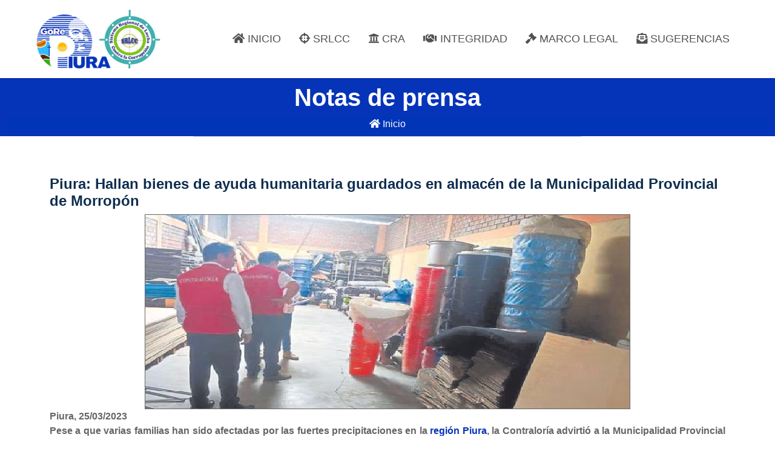

--- FILE ---
content_type: text/html; charset=UTF-8
request_url: https://anticorrupcion.regionpiura.gob.pe/noticias/8726
body_size: 5165
content:
<!DOCTYPE html>
<html lang="es">
<head>

    <base href="https://anticorrupcion.regionpiura.gob.pe/" />
    
    <meta charset="utf-8">
    <title>Sistema Regional de Lucha Contra la Corrupción</title>
    <meta content="width=device-width, initial-scale=1.0" name="viewport">
    <meta content="Free HTML Templates" name="keywords">
    <meta content="Free HTML Templates" name="description"> <link
      rel="stylesheet"
      href="https://stackpath.bootstrapcdn.com/bootstrap/5.0.0-alpha1/css/bootstrap.min.css"
      integrity="sha384-r4NyP46KrjDleawBgD5tp8Y7UzmLA05oM1iAEQ17CSuDqnUK2+k9luXQOfXJCJ4I"
      crossorigin="anonymous"
    />
    <!-- Favicon -->
    <link rel="shortcut icon" href="./images/favicon.png" type="image/x-icon" />
    
    <!-- Google Web Fonts -->
    <!--<link rel="preconnect" href="https://fonts.gstatic.com">
    <link href="https://fonts.googleapis.com/css2?family=Jost:wght@500;600;700&family=Open+Sans:wght@400;600&display=swap" rel="stylesheet"> -->
    <link href="https://fonts.cdnfonts.com/css/gotham-6" rel="stylesheet">
     

          

    <!-- Icon Font Stylesheet -->
    <link href="https://cdnjs.cloudflare.com/ajax/libs/font-awesome/5.10.0/css/all.min.css" rel="stylesheet">
    <link href="https://cdn.jsdelivr.net/npm/bootstrap-icons@1.4.1/font/bootstrap-icons.css" rel="stylesheet">

    <!-- Libraries Stylesheet -->
   <link href="clases/owlcarousel/assets/owl.carousel.min.css" rel="stylesheet">      
    <link href="lib/animate/animate.min.css" rel="stylesheet">
    <link href="lib/tempusdominus/css/tempusdominus-bootstrap-4.min.css" rel="stylesheet" />
    <link href="lib/twentytwenty/twentytwenty.css" rel="stylesheet" />

    <!-- Customized Bootstrap Stylesheet -->
    <link href="css/bootstrap.min.css" rel="stylesheet">

    <!-- Template Stylesheet -->
    <link href="css/style.css" rel="stylesheet">
<!-- Google tag (gtag.js) -->
<script async src="https://www.googletagmanager.com/gtag/js?id=G-2LKWCGFDNQ"></script>
<script>
  window.dataLayer = window.dataLayer || [];
  function gtag(){dataLayer.push(arguments);}
  gtag('js', new Date());

  gtag('config', 'G-2LKWCGFDNQ');
</script>


</head>
<body>
    <!-- Spinner Start -->
    <div id="spinner" class="show bg-white position-fixed translate-middle w-100 vh-100 top-50 start-50 d-flex align-items-center justify-content-center">
        <div class="spinner-grow text-primary m-1" role="status">
            <span class="sr-only">Loading...</span>
        </div>
        <div class="spinner-grow text-dark m-1" role="status">
            <span class="sr-only">Loading...</span>
        </div>
        <div class="spinner-grow text-secondary m-1" role="status">
            <span class="sr-only">Loading...</span>
        </div>
    </div>
    <!-- Spinner End -->


    <!-- Topbar Start -->
    <!--<div class="container-fluid bg-light ps-5 pe-0 d-none d-lg-block">
        <div class="row gx-0">
            <div class="col-md-6 text-center text-lg-start mb-2 mb-lg-0">
                <div class="d-inline-flex align-items-center">
                   
                        <a class="btn btn-lg btn-primary btn-lg-square rounded me-2" href="https://www.facebook.com/programadeapoyosocial" target="_blank"><i class="fab fa-facebook-f fw-normal"></i></a>
                        
                </div>
            </div>
            <div class="col-md-6 text-center text-lg-end">
                <div class="position-relative d-inline-flex align-items-center bg-primary text-white top-shape px-5">
                    <div class="me-3 pe-3 border-end py-2">
                        <p class="m-0"><i class="fa fa-envelope-open me-2"></i>pas@regionpiura.gob.pe</p>
                    </div>
                    <div class="py-2">
                        <p class="m-0"><i class="fa fa-phone-alt me-2"></i>073-284600</p>
                    </div>
                </div>
            </div>
        </div>
    </div>-->

<nav class="navbar navbar-expand-lg bg-white navbar-light shadow-sm px-5 py-3">

     <div class="container-fluid">

        <a href="index.php" class="navbar-brand p-0">
            <img src="./images/recursos/logo_anticorrupcion.png" class="img-fluid">
        </a>

                  
                        
           
        <button class="navbar-toggler" type="button" data-bs-toggle="collapse" data-bs-target="#navbarCollapse">
      <span class="navbar-toggler-icon"></span>
    </button>

        <div class="collapse navbar-collapse" id="navbarCollapse">
     
            <div class="navbar-nav ms-auto py-0">

                       

            
                
                <a class="nav-item nav-link " href="index.php" target=""><i class="fas fa-home"></i> INICIO</a>
            
                   

            
                
                <a class="nav-item nav-link " href="anticorrupcion" target=""><i class="fas fa-crosshairs"></i> SRLCC</a>
            
                   

            
                
                <a class="nav-item nav-link " href="cra" target=""><i class="fas fa-university"></i> CRA</a>
            
                   

            
                
                <a class="nav-item nav-link " href="integridad" target=""><i class="fas fa-handshake"></i> INTEGRIDAD</a>
            
                   

            
                
                <a class="nav-item nav-link " href="marco-legal" target=""><i class="fas fa-gavel"></i> MARCO LEGAL</a>
            
                   

            
                
                <a class="nav-item nav-link " href="https://facilita.gob.pe/t/9673" target="_blank"><i class="fas fa-envelope-open-text"></i> SUGERENCIAS</a>
            
              
            </div>

    <!-- <a class="btn btn-lg btn-azul rounded me-2" href="https://www.facebook.com/programadeapoyosocial" target="_blank"><i class="fab fa-facebook-square fw-normal"></i>/programadeapoyosocial</a>-->
     
  
           <!-- <button type="button" class="btn text-dark" data-bs-toggle="modal" data-bs-target="#searchModal"><i class="fa fa-search"></i></button>
            <a href="suscribete" class="btn btn-primary py-2 px-4 ms-3">Suscríbete</a>-->
        </div>

    </div>
</nav>

        <div class='container-fluid bg-primary page-header py-2'>
        <h1 class='text-center text-white'>Notas de prensa</h1>
        <ol class='breadcrumb justify-content-center mb-0'>
        <li class='breadcrumb-item'><a href='index.php' class='text-white'><i class='fas fa-home'></i> Inicio</a></li>
       
            
          
            </ol>
        </div>    
    
<hr class="text-primary w-50 mx-auto mt-0">


<div class="container-fluid py-5 wow fadeInUp" data-wow-delay="0.1s">
        <div class="container">
            <div class="row g-5">
                <div class="col-lg-12">
        <TABLE border="0"  cellpadding="0" cellspacing="0" align="center">

            
        
            <tr>
				<td valign='top' colspan="3" class="titulos">
					<strong><h4>Piura: Hallan bienes de ayuda humanitaria guardados en almacén de la Municipalidad Provincial de Morropón</h4></strong></td>
			</tr>
           
			<tr>
                <TD   valign="top" align="left">
                <center><img src='https://sgcw.regionpiura.gob.pe/imagenes/noticias/phpand7UU-37.png'  border='1' class="img-fluid"></center>
            </TD>
        </tr>
        <tr>
				<TD   valign="top" align="left">
                 <div align="justify"><strong>Piura, 25/03/2023 </strong> <p><strong>Pese a que varias familias han sido afectadas por las fuertes precipitaciones en la&nbsp;</strong><a href="https://diariocorreo.pe/edicion/piura/piura-torrencial-lluvia-arrasa-con-el-mercadillo-de-sullana-noticia/"><strong>regi&oacute;n Piura</strong></a><strong>, la Contralor&iacute;a advirti&oacute; a la Municipalidad Provincial de Morrop&oacute;n que existe un retraso en la entrega de los bienes de ayuda humanitaria que a&uacute;n permanecen en su almac&eacute;n y pese a la declaratoria del estado de emergencia por las intensas lluvias, estos a&uacute;n no han sido distribuidos, lo cual pondr&iacute;a en riesgo la oportuna e inmediata atenci&oacute;n de la poblaci&oacute;n afectada.</strong></p>
<h2 class="story-contents__header"><strong>Damnificados</strong></h2>
<p class="story-contents__font-paragraph ">El&nbsp;<em><strong>&Oacute;rgano de Control Institucional (OCI)&nbsp;</strong></em>de esta comuna comunic&oacute; el informe de Orientaci&oacute;n de Oficio N&deg; 008-2023-OCI/0452-SOO, en el cual se evidenci&oacute; que los bienes entregados por el Instituto Nacional de Defensa Civil (Indeci) desde el 17 de marzo &uacute;ltimo segu&iacute;an almacenados en su totalidad.</p>
<p class="story-contents__font-paragraph ">En ese sentido, se advirti&oacute; un retraso en la distribuci&oacute;n de esta ayuda por parte de la entidad, conforme lo establece el Decreto Supremo N&deg; 029-2023-PCM que declara el estado de emergencia en varios distritos del pa&iacute;s, entre ellos los comprendidos en la provincia de Morrop&oacute;n, para la ejecuci&oacute;n de medidas inmediatas y necesarias.</p>
<p class="story-contents__font-paragraph ">La entidad dio a conocer que entre los bienes de ayuda humanitaria que se encuentran por distribuir se cuenta con un stock de 309 unidades de mosquiteros, los cuales podr&iacute;an ser entregados a las familias, m&aacute;s a&uacute;n cuando existe una declaratoria de emergencia sanitaria desde febrero pasado por brote de dengue. Incluso, las precipitaciones vienen causando una mayor proliferaci&oacute;n de estos vectores. Tambi&eacute;n se comprob&oacute; la presencia de 754 calaminas galvanizadas, 1860 sacos terreros, 8564 rollos de bobina pl&aacute;stica, herramientas diversas, entre otros.</p>
<p class="story-contents__font-paragraph "><em><strong>&ldquo;Es de precisar, que de la visita efectuada el 21 de marzo de 2023, al Almac&eacute;n Adelantado de la Entidad y de lo indicado por la subgerente de Riesgo de Desastre, estos bienes a&uacute;n no han sido distribuidos y se encuentran almacenados en su totalidad&rdquo;,</strong></em>&nbsp;dice el informe.</p></div>
			</td>
			</tr>
            <tr>
            <td  align="right" class="azul-link"><br><br><a href="noticias">Ver todas las Noticias &raquo;</a><br /><br /></td>
            </tr>

             <tr>
            <td>
            <div class="fb-like" data-href="" data-width="200px" data-layout="button_count" data-action="like" data-show-faces="true" data-share="true"></div>
            </td>
            </tr>


						</table>
</div></div></div></div>

 </div>           



<hr><div class="container-fluid my-5 wow fadeInUp" data-wow-delay="0.1s" style="background: rgb(251, 185, 0);">
  <div class="container">
    <div class="row gx-5">
      <div class="col-lg-12">
        <div class="py-5">
          <div class="container-fluid">
            <div class="row">
             
                <h1 class="text-white mb-4">Notas de Prensa</h1>
                  
                        <div class="col-md-3 col-sm-4 col-xs-12">

                          <div class="price-item pb-4">
                            <div class="position-relative">
                                
                                <a href='noticias/12930'>
                                <!--<img src="./imagenes/noticias/FILE_UE-37-20260113095317.jpg" alt="" class="img-fluid rounded-top"></a>-->
                                <img src="https://anticorrupcion.regionpiura.gob.pe/imagenes/noticias/FILE_UE-37-20260113095317.jpg" alt="" class="img-fluid rounded-top"></a>
                            </div>
                            <div class="position-relative text-center bg-white  p-4" style="height: 170px;">

                      <h5>Piura, 12/01/2026</h5>
                                <a href="noticias/12930">Contraloría detecta perjuicio de S/ 760 mil en obra de Veintiséis...                                      </a>
                              
                               
                            </div>
                        </div>
                         
                       
                        </div>
                        
                        <div class="col-md-3 col-sm-4 col-xs-12">

                          <div class="price-item pb-4">
                            <div class="position-relative">
                                
                                <a href='noticias/12929'>
                                <!--<img src="./imagenes/noticias/FILE_UE-37-20260113093914.png" alt="" class="img-fluid rounded-top"></a>-->
                                <img src="https://anticorrupcion.regionpiura.gob.pe/imagenes/noticias/FILE_UE-37-20260113093914.png" alt="" class="img-fluid rounded-top"></a>
                            </div>
                            <div class="position-relative text-center bg-white  p-4" style="height: 170px;">

                      <h5>Piura, 11/01/2026</h5>
                                <a href="noticias/12929">Contraloría detecta pagos indebidos en EsSalud por casi S/1...                                      </a>
                              
                               
                            </div>
                        </div>
                         
                       
                        </div>
                        
                        <div class="col-md-3 col-sm-4 col-xs-12">

                          <div class="price-item pb-4">
                            <div class="position-relative">
                                
                                <a href='noticias/12928'>
                                <!--<img src="./imagenes/noticias/FILE_UE-37-20260113093507.jpeg" alt="" class="img-fluid rounded-top"></a>-->
                                <img src="https://anticorrupcion.regionpiura.gob.pe/imagenes/noticias/FILE_UE-37-20260113093507.jpeg" alt="" class="img-fluid rounded-top"></a>
                            </div>
                            <div class="position-relative text-center bg-white  p-4" style="height: 170px;">

                      <h5>Piura, 10/01/2026</h5>
                                <a href="noticias/12928">Piura inicia jornada de vacunación contra el...                                      </a>
                              
                               
                            </div>
                        </div>
                         
                       
                        </div>
                        
                        <div class="col-md-3 col-sm-4 col-xs-12">

                          <div class="price-item pb-4">
                            <div class="position-relative">
                                
                                <a href='noticias/12927'>
                                <!--<img src="./imagenes/noticias/FILE_UE-37-20260113092031.jpg" alt="" class="img-fluid rounded-top"></a>-->
                                <img src="https://anticorrupcion.regionpiura.gob.pe/imagenes/noticias/FILE_UE-37-20260113092031.jpg" alt="" class="img-fluid rounded-top"></a>
                            </div>
                            <div class="position-relative text-center bg-white  p-4" style="height: 170px;">

                      <h5>Piura, 09/01/2026</h5>
                                <a href="noticias/12927">FETID Piura logra prisión preventiva por tráfico ilícito de...                                      </a>
                              
                               
                            </div>
                        </div>
                         
                       
                        </div>
                                    <div class="container-fluid position-relative pt-5 wow fadeInUp" data-wow-delay="0.1s" style="z-index: 1;">
        <div class="container">
            
               <a href="noticias/" class="btn btn-azul py-2 px-4 position-absolute top-100 start-50 translate-middle">Ver más</a>
          
        </div>
    </div>
            </div>
          </div>
        </div>
      </div>
    </div>
  </div>
</div>


    <!-- Footer Start -->
    <div class="container-fluid text-light py-5 wow fadeInUp" data-wow-delay="0.3s" style="margin-top: -75px; background: #0634B9;">
        <div class="container">
            <div class="row g-4">
                <div class="col-lg-3 col-md-2">
                   
                    <a href="index.php"><img src="./images/recursos/logo_grp_blanco.png" /></a>
                </div>
                
                <div class="col-lg-6 col-md-8">
                    <h3 class="text-white mb-4">Contacto</h3>
                     <p class="mb-2"><i class="bi bi-geo-alt text-white me-2"></i>Av. San Ramón S/N Urb. San Eduardo</p>
                 
                    <p class="mb-0"><i class="bi bi-telephone text-white me-2"></i>073-284600</p>
                    <p class="mb-2"><i class="bi bi-envelope-open text-white me-2"></i>anticorrupcion@regionpiura.gob.pe</p>
                   
                </div>

                <div class="col-lg-3 col-md-2">
                    <h3 class="text-white mb-4">Síguenos</h3>
                    <div class="d-flex">
                        
                        <a class="btn btn-lg btn-dark btn-lg-square rounded me-2" href=" https://web.facebook.com/profile.php?id=100090012682717&locale=es_LA" target="_blank"><i class="fab fa-facebook-f fw-normal"></i></a>
                       <a class="btn btn-lg btn-dark btn-lg-square rounded me-2" href="https://www.instagram.com/srlcc_piura/  " target="_blank"><i class="fab fa-instagram"></i></a>
                    </div>
                </div>
                

                
                
            </div></div>
    <div class="container-fluid text-light py-4" style="background: #0634B9;">
        <div class="container">
            <div class="row g-0">
                <div class="col-md-6 text-center text-md-start">
                    <p class="mb-md-0">&copy; <a class="text-white border-bottom" href="#">Comisión Regional de Anticorrupción de Piura © 2023</a> - 2026</p>
                </div>
                <div class="col-md-6 text-center text-md-end">
                    <p class="mb-0"><a class="text-white border-bottom" href="https://www.gob.pe/regionpiura" target="_blank">Gobierno Regional Piura</a><br>
                                  
                    </p>
                </div>
            </div>
        </div>
    </div>  

</div>    <!-- Footer End -->


    <!-- Back to Top -->

<a href="noticias/8726#" class="btn btn-lg btn-primary btn-lg-square rounded back-to-top"><i class="bi bi-arrow-up"></i></a>

            


           


    <!-- JavaScript Libraries -->

     <!-- JavaScript Libraries -->


    
<script src="https://code.jquery.com/jquery-3.7.0.js"></script>
    <script src="https://cdn.jsdelivr.net/npm/bootstrap@5.0.0/dist/js/bootstrap.bundle.min.js"></script>
    <script src="class/lib/wow/wow.min.js"></script>
    <script src="class/lib/easing/easing.min.js"></script>
    <script src="class/lib/waypoints/waypoints.min.js"></script>
    <script src="class/lib/owlcarousel/owl.carousel.js"></script>
    <script src="class/lib/tempusdominus/js/moment.min.js"></script>
    <script src="class/lib/tempusdominus/js/moment-timezone.min.js"></script>
    <script src="class/lib/tempusdominus/js/tempusdominus-bootstrap-4.min.js"></script>
    <script src="class/lib/twentytwenty/jquery.event.move.js"></script>
    <script src="class/lib/twentytwenty/jquery.twentytwenty.js"></script>

    

    <!-- Template Javascript -->
    <script src="js/main.js"></script>
    <script src="https://cdn.datatables.net/1.13.6/js/jquery.dataTables.min.js"></script>

    <script src="https://cdn.datatables.net/1.13.6/js/dataTables.bootstrap5.min.js"></script>

   <script type="text/javascript" src="https://cdn.datatables.net/responsive/2.5.0/js/dataTables.responsive.min.js"></script>
<script type="text/javascript" src="https://cdn.datatables.net/responsive/2.5.0/js/responsive.bootstrap5.min.js"></script>
<script type="text/javascript" src="https://cdn.datatables.net/plug-ins/2.1.7/sorting/date-eu.js"></script>



</body>

</html>

--- FILE ---
content_type: text/html; charset=UTF-8
request_url: https://anticorrupcion.regionpiura.gob.pe/clases/owlcarousel/assets/owl.carousel.min.css
body_size: 5143
content:
<!DOCTYPE html>
<html lang="es">
<head>

    <base href="https://anticorrupcion.regionpiura.gob.pe/" />
    
    <meta charset="utf-8">
    <title>Sistema Regional de Lucha Contra la Corrupción</title>
    <meta content="width=device-width, initial-scale=1.0" name="viewport">
    <meta content="Free HTML Templates" name="keywords">
    <meta content="Free HTML Templates" name="description"> <link
      rel="stylesheet"
      href="https://stackpath.bootstrapcdn.com/bootstrap/5.0.0-alpha1/css/bootstrap.min.css"
      integrity="sha384-r4NyP46KrjDleawBgD5tp8Y7UzmLA05oM1iAEQ17CSuDqnUK2+k9luXQOfXJCJ4I"
      crossorigin="anonymous"
    />
    <!-- Favicon -->
    <link rel="shortcut icon" href="./images/favicon.png" type="image/x-icon" />
    
    <!-- Google Web Fonts -->
    <!--<link rel="preconnect" href="https://fonts.gstatic.com">
    <link href="https://fonts.googleapis.com/css2?family=Jost:wght@500;600;700&family=Open+Sans:wght@400;600&display=swap" rel="stylesheet"> -->
    <link href="https://fonts.cdnfonts.com/css/gotham-6" rel="stylesheet">
     

          

    <!-- Icon Font Stylesheet -->
    <link href="https://cdnjs.cloudflare.com/ajax/libs/font-awesome/5.10.0/css/all.min.css" rel="stylesheet">
    <link href="https://cdn.jsdelivr.net/npm/bootstrap-icons@1.4.1/font/bootstrap-icons.css" rel="stylesheet">

    <!-- Libraries Stylesheet -->
   <link href="clases/owlcarousel/assets/owl.carousel.min.css" rel="stylesheet">      
    <link href="lib/animate/animate.min.css" rel="stylesheet">
    <link href="lib/tempusdominus/css/tempusdominus-bootstrap-4.min.css" rel="stylesheet" />
    <link href="lib/twentytwenty/twentytwenty.css" rel="stylesheet" />

    <!-- Customized Bootstrap Stylesheet -->
    <link href="css/bootstrap.min.css" rel="stylesheet">

    <!-- Template Stylesheet -->
    <link href="css/style.css" rel="stylesheet">
<!-- Google tag (gtag.js) -->
<script async src="https://www.googletagmanager.com/gtag/js?id=G-2LKWCGFDNQ"></script>
<script>
  window.dataLayer = window.dataLayer || [];
  function gtag(){dataLayer.push(arguments);}
  gtag('js', new Date());

  gtag('config', 'G-2LKWCGFDNQ');
</script>


</head>
<body>
    <!-- Spinner Start -->
    <div id="spinner" class="show bg-white position-fixed translate-middle w-100 vh-100 top-50 start-50 d-flex align-items-center justify-content-center">
        <div class="spinner-grow text-primary m-1" role="status">
            <span class="sr-only">Loading...</span>
        </div>
        <div class="spinner-grow text-dark m-1" role="status">
            <span class="sr-only">Loading...</span>
        </div>
        <div class="spinner-grow text-secondary m-1" role="status">
            <span class="sr-only">Loading...</span>
        </div>
    </div>
    <!-- Spinner End -->


    <!-- Topbar Start -->
    <!--<div class="container-fluid bg-light ps-5 pe-0 d-none d-lg-block">
        <div class="row gx-0">
            <div class="col-md-6 text-center text-lg-start mb-2 mb-lg-0">
                <div class="d-inline-flex align-items-center">
                   
                        <a class="btn btn-lg btn-primary btn-lg-square rounded me-2" href="https://www.facebook.com/programadeapoyosocial" target="_blank"><i class="fab fa-facebook-f fw-normal"></i></a>
                        
                </div>
            </div>
            <div class="col-md-6 text-center text-lg-end">
                <div class="position-relative d-inline-flex align-items-center bg-primary text-white top-shape px-5">
                    <div class="me-3 pe-3 border-end py-2">
                        <p class="m-0"><i class="fa fa-envelope-open me-2"></i>pas@regionpiura.gob.pe</p>
                    </div>
                    <div class="py-2">
                        <p class="m-0"><i class="fa fa-phone-alt me-2"></i>073-284600</p>
                    </div>
                </div>
            </div>
        </div>
    </div>-->

<nav class="navbar navbar-expand-lg bg-white navbar-light shadow-sm px-5 py-3">

     <div class="container-fluid">

        <a href="index.php" class="navbar-brand p-0">
            <img src="./images/recursos/logo_anticorrupcion.png" class="img-fluid">
        </a>

                  
                        
           
        <button class="navbar-toggler" type="button" data-bs-toggle="collapse" data-bs-target="#navbarCollapse">
      <span class="navbar-toggler-icon"></span>
    </button>

        <div class="collapse navbar-collapse" id="navbarCollapse">
     
            <div class="navbar-nav ms-auto py-0">

                       

            
                
                <a class="nav-item nav-link " href="index.php" target=""><i class="fas fa-home"></i> INICIO</a>
            
                   

            
                
                <a class="nav-item nav-link " href="anticorrupcion" target=""><i class="fas fa-crosshairs"></i> SRLCC</a>
            
                   

            
                
                <a class="nav-item nav-link " href="cra" target=""><i class="fas fa-university"></i> CRA</a>
            
                   

            
                
                <a class="nav-item nav-link " href="integridad" target=""><i class="fas fa-handshake"></i> INTEGRIDAD</a>
            
                   

            
                
                <a class="nav-item nav-link " href="marco-legal" target=""><i class="fas fa-gavel"></i> MARCO LEGAL</a>
            
                   

            
                
                <a class="nav-item nav-link " href="https://facilita.gob.pe/t/9673" target="_blank"><i class="fas fa-envelope-open-text"></i> SUGERENCIAS</a>
            
              
            </div>

    <!-- <a class="btn btn-lg btn-azul rounded me-2" href="https://www.facebook.com/programadeapoyosocial" target="_blank"><i class="fab fa-facebook-square fw-normal"></i>/programadeapoyosocial</a>-->
     
  
           <!-- <button type="button" class="btn text-dark" data-bs-toggle="modal" data-bs-target="#searchModal"><i class="fa fa-search"></i></button>
            <a href="suscribete" class="btn btn-primary py-2 px-4 ms-3">Suscríbete</a>-->
        </div>

    </div>
</nav>



    <!-- Carousel End -->

     <div class="container-fluid my-0 wow fadeInUp" data-wow-delay="0.1s" style="background: #0634B9;">
  <div class="container">
    <div class="row gx-5">
      <div class="col-lg-12">
        <div class="py-5">
          <div class="container-fluid">
            <div class="row">
             
                <h1 class="text-white mb-4">Notas de Prensa</h1>
                  
                        <div class="col-md-3 col-sm-4 col-xs-12">

                          <div class="price-item pb-4">
                            <div class="position-relative">
                                
                                <a href='noticias/12930'>
                             <!--<img src="./imagenes/noticias/FILE_UE-37-20260113095317.jpg" alt="" class="img-fluid rounded-top"></a>-->
                                <img src="https://sgcw.regionpiura.gob.pe/imagenes/noticias/FILE_UE-37-20260113095317.jpg" alt="" class="img-fluid rounded-top"></a>
                            </div>
                            <div class="position-relative text-center bg-white  p-4" style="height: 170px;">

                      <h5>Piura, 12/01/2026</h5>
                                <a href="noticias/12930">Contraloría detecta perjuicio de S/ 760 mil en obra de Veintiséis...                                      </a>
                              
                               
                            </div>
                        </div>
                         
                       
                        </div>
                        
                        <div class="col-md-3 col-sm-4 col-xs-12">

                          <div class="price-item pb-4">
                            <div class="position-relative">
                                
                                <a href='noticias/12929'>
                             <!--<img src="./imagenes/noticias/FILE_UE-37-20260113093914.png" alt="" class="img-fluid rounded-top"></a>-->
                                <img src="https://sgcw.regionpiura.gob.pe/imagenes/noticias/FILE_UE-37-20260113093914.png" alt="" class="img-fluid rounded-top"></a>
                            </div>
                            <div class="position-relative text-center bg-white  p-4" style="height: 170px;">

                      <h5>Piura, 11/01/2026</h5>
                                <a href="noticias/12929">Contraloría detecta pagos indebidos en EsSalud por casi S/1...                                      </a>
                              
                               
                            </div>
                        </div>
                         
                       
                        </div>
                        
                        <div class="col-md-3 col-sm-4 col-xs-12">

                          <div class="price-item pb-4">
                            <div class="position-relative">
                                
                                <a href='noticias/12928'>
                             <!--<img src="./imagenes/noticias/FILE_UE-37-20260113093507.jpeg" alt="" class="img-fluid rounded-top"></a>-->
                                <img src="https://sgcw.regionpiura.gob.pe/imagenes/noticias/FILE_UE-37-20260113093507.jpeg" alt="" class="img-fluid rounded-top"></a>
                            </div>
                            <div class="position-relative text-center bg-white  p-4" style="height: 170px;">

                      <h5>Piura, 10/01/2026</h5>
                                <a href="noticias/12928">Piura inicia jornada de vacunación contra el...                                      </a>
                              
                               
                            </div>
                        </div>
                         
                       
                        </div>
                        
                        <div class="col-md-3 col-sm-4 col-xs-12">

                          <div class="price-item pb-4">
                            <div class="position-relative">
                                
                                <a href='noticias/12927'>
                             <!--<img src="./imagenes/noticias/FILE_UE-37-20260113092031.jpg" alt="" class="img-fluid rounded-top"></a>-->
                                <img src="https://sgcw.regionpiura.gob.pe/imagenes/noticias/FILE_UE-37-20260113092031.jpg" alt="" class="img-fluid rounded-top"></a>
                            </div>
                            <div class="position-relative text-center bg-white  p-4" style="height: 170px;">

                      <h5>Piura, 09/01/2026</h5>
                                <a href="noticias/12927">FETID Piura logra prisión preventiva por tráfico ilícito de...                                      </a>
                              
                               
                            </div>
                        </div>
                         
                       
                        </div>
                                    <div class="container-fluid position-relative pt-5 wow fadeInUp" data-wow-delay="0.1s" style="z-index: 1;">
        <div class="container">
            
               <a href="noticias/" class="btn btn-dark py-2 px-4 position-absolute top-100 start-50 translate-middle">Ver más</a>
          
        </div>
    </div>
            </div>
          </div>
        </div>
      </div>
    </div>
  </div>
</div>  <!--<div class="container-fluid py-5 wow fadeInUp" data-wow-delay="0.1s">
        <div class="container">
            <div class="row g-5">
                <div class="col-lg-12">
                    <div class="section-title mb-4">
                        <h5 class="position-relative d-inline-block text-primary text-uppercase">Nosotros</h5>
                       
                    </div>
                  
                    <p class="mb-4">La Comisión Regional Anticorrupción de Piura, es creada como espacio de articulación para la implementación de la política en materia de integridad y lucha contra la corrupción en el ámbito de la jurisdicción regional, conforme a lo dispuesto por la Ley Nº 29976, Ley que crea la Comisión de Alto Nivel Anticorrupción, y su Reglamento, aprobado por Decreto Supremo Nº 089-2013-PCM y la <a href="https://www.gob.pe/institucion/regionpiura/normas-legales/3361923-473-2022" target="_blank">Ordenanza Regional N.° 473-2022</a>, Ordenanza que crea la Comisión Regional Anticorrupción de Piura.
                    <a href="cra">Ver más</a>
                    </p>
                   
                   
                </div>
               
            </div>
        </div>
    </div>
-->


    <!-- Documentación -->
    
<div class="container-fluid banner mb-5 py-4">
        <div class="container">
          <div class="row g-5">
             <div class="col-sm-3 wow zoomIn h-100" data-wow-delay="0.1s">
              
                <div class="section-title mb-4">
                        <h5 class="position-relative d-inline-block text-primary text-uppercase">Documentos</h5>
                       
                    </div>
                <div class="row">
                        <!--<div class="col-sm-6 wow zoomIn h-100" data-wow-delay="0.1s">
                           <div class="card borde-azul" >
                            <div class="card text-white ">
                            <div class="card-body">
                                
                                <div class="d-flex justify-content-center text-white mb-3">
                                
                                  <img src="./images/recursos/actas.png" class="img-fluid" />
                                </div>
                                <div class="d-flex justify-content-center text-white mb-3">
                                   <center> <font color="#0634B9"><h4 class="mb-3">Actas</h4></font></center>
                                 </div>
                               <center> <a class="btn btn-dark" href="docs/actas">Ver más</a></center>
                            </div>
                        </div>
                        </div>
                        </div>
                        -->

                        <div class="col-sm-12 wow zoomIn h-100" data-wow-delay="0.3s">
                            <div class="card" >
                                <div class="card text-white ">
                                <div class="card-body">
                                 <div class="d-flex justify-content-center text-white mb-3">
                               <img src="./images/recursos/eactividades.png" class="img-fluid" />
                                </div>
                                <div class="d-flex justify-content-center text-white mb-3">
                                    <center><font color="#0634B9"><h4 class="mb-3">Informes</h4></font></center>
                             
                            </div>
                                <center><a class="btn btn-dark" href="docs/informes">Ver más</a></center>
                            </div></div></div>
                        </div>
                </div>
          


              
            </div>
           <div class="col-sm-9 wow zoomIn h-100" data-wow-delay="0.1s">
              
                <div class="section-title mb-4">
                        <h5 class="position-relative d-inline-block text-primary text-uppercase">Integridad Pública</h5>
                       
                    </div>
                <div class="row">
                        <div class="col-sm-4 wow zoomIn h-100" data-wow-delay="0.1s">
                           <div class="card" >
                            <div class="card text-white ">
                            <div class="card-body">
                                
                                <div class="d-flex justify-content-center text-white mb-3">
                                
                                  <img src="./images/recursos/modelo.png" class="img-fluid" />
                                </div>
                                <div class="d-flex justify-content-center text-white mb-3">
                                   <center> <font color="#0634B9"><h4 class="mb-3">Modelo de Integridad</h4></font></center>
                                 </div>
                                  <center> <a class="btn btn-dark" href="integridad/i_nosotros">Ver más</a></center>
                            </div>
                        </div>
                        </div>
                        </div>


                        <div class="col-sm-2 wow zoomIn h-100" data-wow-delay="0.3s">
                            <div class="card" >
                                <div class="card text-white ">
                                <div class="card-body">
                                 <div class="d-flex justify-content-center text-white mb-3">
                               <img src="./images/recursos/etapas.png" class="img-fluid" />
                                </div>
                                <div class="d-flex justify-content-center text-white mb-3">
                                    <center><font color="#0634B9"><h4 class="mb-3">Etapas</h4></font></center>
                             
                            </div>
                                <center><a class="btn btn-dark" href="integridad/i_etapas">Ver más</a></center>
                            </div></div></div>
                        </div>

                         <div class="col-sm-3 wow zoomIn h-100" data-wow-delay="0.3s">
                            <div class="card" >
                                <div class="card text-white ">
                                <div class="card-body">
                                 <div class="d-flex justify-content-center text-white mb-3">
                               <img src="./images/recursos/videos.png" class="img-fluid" />
                                </div>
                                <div class="d-flex justify-content-center text-white mb-3">
                                    <center><font color="#0634B9"><h4 class="mb-3">Videos</h4></font></center>
                             
                            </div>
                                <center><a class="btn btn-dark" href="integridad/i_videos">Ver más</a></center>
                            </div></div></div>
                        </div>


                          <div class="col-sm-3 wow zoomIn h-100" data-wow-delay="0.3s">
                            <div class="card" >
                                <div class="card text-white ">
                                <div class="card-body">
                                 <div class="d-flex justify-content-center text-white mb-3">
                               <img src="./images/recursos/repositorio.png" class="img-fluid" />
                                </div>
                                <div class="d-flex justify-content-center text-white mb-3">
                                    <center><font color="#0634B9"><h4 class="mb-3">Publicaciones</h4></font></center>
                             
                            </div>
                                <center><a class="btn btn-dark" href="integridad/i_repositorio">Ver más</a></center>
                            </div></div></div>
                        </div>
                </div>
          


              
            </div>


            
        </div>
    </div>
</div>     
<div class="container-fluid banner mb-5 py-1">
        <div class="container">
          
                 <div class="row g-5">
             
                <div class="section-title mb-4">
                        <h5 class="position-relative d-inline-block text-primary text-uppercase">Servicios</h5>
                       
                    </div>
                
                <div class="col-lg-2 wow zoomIn h-100" data-wow-delay="0.1s">
                   <div class="card borde-azul" >
                    <div class="card text-white ">
                    <div class="card-body">
                        
                        <div class="d-flex justify-content-center text-white mb-3">
                        
                          <img src="./images/recursos/monitorea.png" class="img-fluid" />
                        </div>
                        <div class="d-flex justify-content-center text-white mb-3">
                           <center> <font color="#0634B9"><h4 class="mb-3">Monitorea tu Obra</h4></font></center>
                         </div>
                       <center> <a class="btn btn-dark" href="obras">Ver más</a></center>
                    </div>
                </div>
                </div>
                </div>


                <div class="col-lg-2 wow zoomIn h-100" data-wow-delay="0.3s">
                    <div class="card" >
                        <div class="card text-white ">
                        <div class="card-body">
                         <div class="d-flex justify-content-center text-white mb-3">
                       <img src="./images/recursos/denuncias.png" class="img-fluid" />
                        </div>
                        <div class="d-flex justify-content-center text-white mb-3">
                            <center><font color="#0634B9"><h4 class="mb-3">Denuncias en línea</h4></font></center>
                     
                    </div>
                        <center><a class="btn btn-dark" href="https://denuncias.servicios.gob.pe/?gobpe_id=834" target="_blank">Ir al Servicio</a></center>
                    </div></div></div>
                </div>

                <div class="col-lg-2 wow zoomIn  h-100" data-wow-delay="0.3s">
                    <div class="card" >
                        <div class="card text-white ">
                        <div class="card-body">
                         <div class="d-flex justify-content-center text-white mb-3">
                       <img src="./images/recursos/can.png" class="img-fluid" />
                        </div>
                        <div class="d-flex justify-content-center text-white mb-3">
                            <center><font color="#0634B9"><h4 class="mb-3">CAN</h4></font></center>
                     
                    </div>
                        <center><a class="btn btn-dark" href="https://www.gob.pe/can" target="_blank">Ir al servicio</a></center>
                    </div></div></div>
                </div>

                <div class="col-lg-2 wow zoomIn h-100" data-wow-delay="0.3s">
                    <div class="card">
                        <div class="card text-white">
                        <div class="card-body">
                         <div class="d-flex justify-content-center text-white mb-3">
                       <img src="./images/recursos/integridad.png" class="img-fluid" />
                        </div>
                        <div class="d-flex justify-content-center text-white mb-3">
                            <center><font color="#0634B9"><h4 class="mb-3">Integridad Pública - PCM</h4></font></center>
                     
                    </div>
                        <center><a class="btn btn-dark" href="https://www.gob.pe/integridad" target="_blank">Ir al Servicio</a></center>
                    </div></div></div>
                </div>

                <div class="col-lg-2 wow zoomIn  h-100" data-wow-delay="0.3s">
                    <div class="card">
                     <div class="card text-white">
                        <div class="card-body">
                         <div class="d-flex justify-content-center text-white mb-3">
                       <img src="./images/recursos/visitas.png" class="img-fluid" />
                        </div>
                        <div class="d-flex justify-content-center text-white mb-3">
                            <center><font color="#0634B9"><h4 class="mb-3">Visitas a funcionarios</h4></font></center>
                     
                    </div>
                        <center><a class="btn btn-dark" href="https://servicios.regionpiura.gob.pe/visitas/sede/visitas.php" target="_blank">Ir al servicio</a></center>
                    </div></div></div>
                </div>
                <div class="col-lg-2 wow zoomIn  h-100" data-wow-delay="0.3s">
                    <div class="card">
                     <div class="card text-white">
                        <div class="card-body">
                         <div class="d-flex justify-content-center text-white mb-3">
                       <img src="./images/recursos/tv.png" class="img-fluid" />
                        </div>
                        <div class="d-flex justify-content-center text-white mb-3">
                            <center><font color="#0634B9"><h4 class="mb-3">Trámite virtual</h4></font></center>
                     
                    </div>
                        <center><a class="btn btn-dark" href="https://tramites.regionpiura.gob.pe/#registro" target="_blank">Ir al servicio</a></center>
                    </div></div></div>
                </div>

              
            </div>
        </div>
    </div>
    <!-- Documentación -->


 <!-- Galería -->
  



    <!-- Pop up-->
    <!-- Modal -->


<div class="modal fade" id="Modal" tabindex="-1" role="dialog" aria-labelledby="exampleModalLabel" aria-hidden="true">

  <div class="modal-dialog modal-lg" role="document">

    <div class="modal-content">

    <div class="modal-header">
        
        <button type="button" class="btn-close" data-bs-dismiss="modal" aria-label="Close"></button>
      </div>

        

        
         

        </button>

      

      <div class="modal-body modalbg-popup">

  <div class="container-fluid">

    <div class="row">

   
    <div class="col-md-6 col-sm-12 col-12">

    <div class="card">

<div class="card-body bg-light">

   <center> <a href="https://denuncias.servicios.gob.pe/?gobpe_id=834" target="_blank">



<img src='https://sgcw.regionpiura.gob.pe/imagenes/popups/phpAXgcUk-37.png'  class="img-fluid" /></a></center></div></div></div>



  
    <div class="col-md-6 col-sm-12 col-12">

    <div class="card">

<div class="card-body bg-light">

   <center> <a href="#" target="_blank">



<img src='https://sgcw.regionpiura.gob.pe/imagenes/popups/FILE_UE-37-20241212115300.01'  class="img-fluid" /></a></center></div></div></div>



    

    </div>



   

    </div>

  </div>

</div>

      

    </div>

  </div>

  

  

  
</div>



<script src="https://code.jquery.com/jquery-3.2.1.slim.min.js"></script>    

<script src="https://cdnjs.cloudflare.com/ajax/libs/popper.js/1.12.3/umd/popper.min.js"></script>





<script>

        

   $(document).ready(function()

   {

      $("#Modal").modal("show");

   });

</script>    <!-- Pop up -->

 


    <!-- Footer Start -->
    <div class="container-fluid text-light py-5 wow fadeInUp" data-wow-delay="0.3s" style="margin-top: -75px; background: #0634B9;">
        <div class="container">
            <div class="row g-4">
                <div class="col-lg-3 col-md-2">
                   
                    <a href="index.php"><img src="./images/recursos/logo_grp_blanco.png" /></a>
                </div>
                
                <div class="col-lg-6 col-md-8">
                    <h3 class="text-white mb-4">Contacto</h3>
                     <p class="mb-2"><i class="bi bi-geo-alt text-white me-2"></i>Av. San Ramón S/N Urb. San Eduardo</p>
                 
                    <p class="mb-0"><i class="bi bi-telephone text-white me-2"></i>073-284600</p>
                    <p class="mb-2"><i class="bi bi-envelope-open text-white me-2"></i>anticorrupcion@regionpiura.gob.pe</p>
                   
                </div>

                <div class="col-lg-3 col-md-2">
                    <h3 class="text-white mb-4">Síguenos</h3>
                    <div class="d-flex">
                        
                        <a class="btn btn-lg btn-dark btn-lg-square rounded me-2" href=" https://web.facebook.com/profile.php?id=100090012682717&locale=es_LA" target="_blank"><i class="fab fa-facebook-f fw-normal"></i></a>
                       <a class="btn btn-lg btn-dark btn-lg-square rounded me-2" href="https://www.instagram.com/srlcc_piura/  " target="_blank"><i class="fab fa-instagram"></i></a>
                    </div>
                </div>
                

                
                
            </div></div>
    <div class="container-fluid text-light py-4" style="background: #0634B9;">
        <div class="container">
            <div class="row g-0">
                <div class="col-md-6 text-center text-md-start">
                    <p class="mb-md-0">&copy; <a class="text-white border-bottom" href="#">Comisión Regional de Anticorrupción de Piura © 2023</a> - 2026</p>
                </div>
                <div class="col-md-6 text-center text-md-end">
                    <p class="mb-0"><a class="text-white border-bottom" href="https://www.gob.pe/regionpiura" target="_blank">Gobierno Regional Piura</a><br>
                                  
                    </p>
                </div>
            </div>
        </div>
    </div>  

</div>    <!-- Footer End -->


    <!-- Back to Top -->
        <a href="clases#" class="btn btn-lg btn-primary btn-lg-square rounded back-to-top"><i class="bi bi-arrow-up"></i></a>

        


           


    <!-- JavaScript Libraries -->

     <!-- JavaScript Libraries -->


    
<script src="https://code.jquery.com/jquery-3.7.0.js"></script>
    <script src="https://cdn.jsdelivr.net/npm/bootstrap@5.0.0/dist/js/bootstrap.bundle.min.js"></script>
    <script src="class/lib/wow/wow.min.js"></script>
    <script src="class/lib/easing/easing.min.js"></script>
    <script src="class/lib/waypoints/waypoints.min.js"></script>
    <script src="class/lib/owlcarousel/owl.carousel.js"></script>
    <script src="class/lib/tempusdominus/js/moment.min.js"></script>
    <script src="class/lib/tempusdominus/js/moment-timezone.min.js"></script>
    <script src="class/lib/tempusdominus/js/tempusdominus-bootstrap-4.min.js"></script>
    <script src="class/lib/twentytwenty/jquery.event.move.js"></script>
    <script src="class/lib/twentytwenty/jquery.twentytwenty.js"></script>

    

    <!-- Template Javascript -->
    <script src="js/main.js"></script>
    <script src="https://cdn.datatables.net/1.13.6/js/jquery.dataTables.min.js"></script>

    <script src="https://cdn.datatables.net/1.13.6/js/dataTables.bootstrap5.min.js"></script>

   <script type="text/javascript" src="https://cdn.datatables.net/responsive/2.5.0/js/dataTables.responsive.min.js"></script>
<script type="text/javascript" src="https://cdn.datatables.net/responsive/2.5.0/js/responsive.bootstrap5.min.js"></script>
<script type="text/javascript" src="https://cdn.datatables.net/plug-ins/2.1.7/sorting/date-eu.js"></script>



</body>

</html>

--- FILE ---
content_type: text/css
request_url: https://anticorrupcion.regionpiura.gob.pe/css/style.css
body_size: 1484
content:
/********** Template CSS **********/
:root {
    --primary: #FBB900;
    --secondary: #dee2e6;
    --light: #EEF9FF;
    --dark: #091E3E;

}

h1,
h2,
.font-weight-bold {
    font-weight: 700 !important;
}

h3,
h4,
.font-weight-semi-bold {
    font-weight: 600 !important;
}

h5,
h6,
.font-weight-medium {
    font-weight: 500 !important;
}

.btn {
    font-family: 'Jost', sans-serif;
    font-weight: 600;
    transition: .5s;
}

.btn-primary,
.btn-secondary {
    color: #FFFFFF;
}

.btn-primary:hover {
    background: var(--secondary);
    border-color: var(--secondary);
}

.btn-secondary:hover {
    background: var(--primary);
    border-color: var(--primary);
}

.btn-square {
    width: 36px;
    height: 36px;
}

.btn-sm-square {
    width: 28px;
    height: 28px;
}

.btn-lg-square {
    width: 46px;
    height: 46px;
}

.btn-square,
.btn-sm-square,
.btn-lg-square {
    padding-left: 0;
    padding-right: 0;
    text-align: center;
}

#spinner {
    opacity: 0;
    visibility: hidden;
    transition: opacity .5s ease-out, visibility 0s linear .5s;
    z-index: 99999;
}

#spinner.show {
    transition: opacity .5s ease-out, visibility 0s linear 0s;
    visibility: visible;
    opacity: 1;
}

.back-to-top {
    position: fixed;
    display: none;
    right: 45px;
    bottom: 45px;
    z-index: 99;
}

.top-shape::before {
    position: absolute;
    content: "";
    width: 35px;
    height: 100%;
    top: 0;
    left: -17px;
    background: #4e5053;
    transform: skew(40deg);
}

.navbar-light .navbar-nav .nav-link {
    font-family: 'Jost', sans-serif;
    padding: 35px 15px;
    font-size: 18px;
    color: #505255;
    outline: none;
    transition: .5s;
}

.sticky-top.navbar-light .navbar-nav .nav-link {
    padding: 20px 15px;
}

.navbar-light .navbar-nav .nav-link:hover,
.navbar-light .navbar-nav .nav-link.active {
    color: #0634B9;
}

@media (max-width: 991.98px) {
    .navbar-light .navbar-nav .nav-link,
    .sticky-top.navbar-light .navbar-nav .nav-link {
        padding: 10px 0;
    }
}

.carousel-caption {
   
    left: 0;
    right: 0;
    bottom: 0;
   background: rgb(11 15 211 / 85%);*/
    z-index: 1;
}

@media (max-width: 576px) {
    .carousel-caption h5 {
        font-size: 14px;
        font-weight: 500 !important;
    }

    .carousel-caption h1 {
        font-size: 30px;
        font-weight: 600 !important;
    }
}

.carousel-control-prev,
.carousel-control-next {
    width: 10%;
}

.carousel-control-prev-icon,
.carousel-control-next-icon {
    width: 3rem;
    height: 3rem;
}

@media (min-width: 991.98px) {
    .banner {
        position: relative;
        
        z-index: 1;
    }
}

.section-title h5::before {
    position: absolute;
    content: "";
    width: 45px;
    height: 3px;
    right: -55px;
    bottom: 11px;
    background: #FBB900;
}

.section-title h5::after {
    position: absolute;
    content: "";
    width: 15px;
    height: 3px;
    right: -75px;
    bottom: 11px;
    background: #0634B9;
}

.twentytwenty-wrapper {
    height: 100%;
}

.hero-header {
    background: linear-gradient(rgba(9, 30, 62, .85), rgba(9, 30, 62, .85)), center center no-repeat;
    background-size: cover;
}

.bg-appointment {
    background: linear-gradient(rgb(98 14 30 / 85%), rgb(98 14 30 / 85%)), url(../img/carousel-1.jpg) center center no-repeat;
    background-size: cover;
}

.appointment-form {
    background:rgb(77 79 82);
}

.service-item img,
.service-item .bg-light,
.service-item .bg-light h5,
.team-item .team-text {
    transition: .5s;
}

.service-item:hover img {
    transform: scale(1.15);
}

.team-item .team-text::after,
.service-item .bg-light::after {
    position: absolute;
    content: "";
    top: 50%;
    bottom: 0;
    left: 15px;
    right: 15px;
    border-radius:100px / 15px;
    box-shadow: 0 0 15px rgba(0, 0, 0, .7);
    opacity: 0;
    transition: .5s;
    z-index: -1;
}

.team-item:hover .team-text::after,
.service-item:hover .bg-light::after {
    opacity: 1;
}

.bg-offer {
    background:url(../img/carousel-1.jpg) center center no-repeat;
    background-size: cover;
}

.offer-text {
    background: rgba(6, 163, 218, .85);
}

.price-carousel .owl-nav {
    position: absolute;
    width: calc(100% + 45px);
    height: 45px;
    top: calc(50% - 22.5px);
    left: -22.5px;
    display: flex;
    justify-content: space-between;
    opacity: 0;
    transition: .5s;
}

.price-carousel:hover .owl-nav {
    opacity: 1;
}

.price-carousel .owl-nav .owl-prev,
.price-carousel .owl-nav .owl-next {
    position: relative;
    width: 45px;
    height: 45px;
    display: flex;
    align-items: center;
    justify-content: center;
    color: #FFFFFF;
    background: var(--primary);
    border-radius: 2px;
    font-size: 22px;
    transition: .5s;
}

.price-carousel .owl-nav .owl-prev:hover,
.price-carousel .owl-nav .owl-next:hover {
    background: var(--secondary);
}

.bg-testimonial {
    background: url(../img/carousel-2.jpg) center center no-repeat;
    background-size: cover;
}

.testimonial-carousel {
    background: rgba(6, 163, 218, .85);
}

.testimonial-carousel .owl-nav {
    position: absolute;
    width: calc(100% + 46px);
    height: 46px;
    top: calc(50% - 23px);
    left: -23px;
    display: flex;
    justify-content: space-between;
    z-index: 1;
}

.testimonial-carousel .owl-nav .owl-prev,
.testimonial-carousel .owl-nav .owl-next {
    position: relative;
    width: 46px;
    height: 46px;
    display: flex;
    align-items: center;
    justify-content: center;
    color: #FFFFFF;
    background: var(--primary);
    border-radius: 2px;
    font-size: 22px;
    transition: .5s;
}

.testimonial-carousel .owl-nav .owl-prev:hover,
.testimonial-carousel .owl-nav .owl-next:hover {
    background: var(--secondary);
}

.testimonial-carousel .owl-item img {
    width: 120px;
    height: 120px;
}

.borde-card{

    border:1px;
    border-color: #666565;
}
